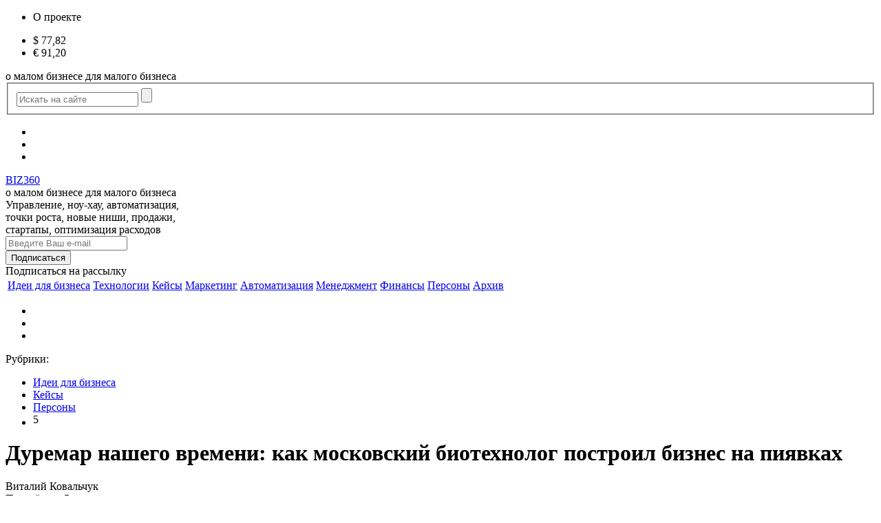

--- FILE ---
content_type: text/html; charset=UTF-8
request_url: https://biz360.ru/materials/duremar-nashego-vremeni-kak-moskovskiy-biotekhnolog-postroil-biznes-na-piyavkakh/
body_size: 23075
content:
<!DOCTYPE html>
<html xmlns="http://www.w3.org/1999/xhtml" xml:lang="ru" lang="ru">
<head>
    <meta charset="utf-8">
    <meta http-equiv="Content-Type" content="text/html; charset=UTF-8" />
<meta name="keywords" content="Дуремар нашего времени: как московский биотехнолог построил бизнес на пиявках, «Со сбытом продукции проблем нет»" />
<meta name="description" content="Дуремар нашего времени: как московский биотехнолог построил бизнес на пиявках; «Со сбытом продукции проблем нет»; Андрей Димитров во время учёбы в медицинском вузе не планировал заниматься гирудотерапией – лечением пиявками" />
<script data-skip-moving="true">(function(w, d, n) {var cl = "bx-core";var ht = d.documentElement;var htc = ht ? ht.className : undefined;if (htc === undefined || htc.indexOf(cl) !== -1){return;}var ua = n.userAgent;if (/(iPad;)|(iPhone;)/i.test(ua)){cl += " bx-ios";}else if (/Windows/i.test(ua)){cl += ' bx-win';}else if (/Macintosh/i.test(ua)){cl += " bx-mac";}else if (/Linux/i.test(ua) && !/Android/i.test(ua)){cl += " bx-linux";}else if (/Android/i.test(ua)){cl += " bx-android";}cl += (/(ipad|iphone|android|mobile|touch)/i.test(ua) ? " bx-touch" : " bx-no-touch");cl += w.devicePixelRatio && w.devicePixelRatio >= 2? " bx-retina": " bx-no-retina";if (/AppleWebKit/.test(ua)){cl += " bx-chrome";}else if (/Opera/.test(ua)){cl += " bx-opera";}else if (/Firefox/.test(ua)){cl += " bx-firefox";}ht.className = htc ? htc + " " + cl : cl;})(window, document, navigator);</script>


<link href="/bitrix/js/ui/design-tokens/dist/ui.design-tokens.min.css?173434000323463" type="text/css"  rel="stylesheet" />
<link href="/bitrix/cache/css/s1/main/page_90ac02e68b4acbfd796a2a0641322608/page_90ac02e68b4acbfd796a2a0641322608_v1.css?17455101974251" type="text/css"  rel="stylesheet" />
<link href="/bitrix/cache/css/s1/main/template_7174776c9d85c55ed6741a5d1310ce70/template_7174776c9d85c55ed6741a5d1310ce70_v1.css?1762861600186111" type="text/css"  data-template-style="true" rel="stylesheet" />
<link href="/bitrix/panel/main/popup.min.css?167757031120774" type="text/css"  data-template-style="true"  rel="stylesheet" />







<meta property="fb:app_id" content="233241630158729" />
<meta property="og:image" content="https://biz360.ru/upload/resize_cache/iblock/928/1024_537_1b0adcb640bea517807806fb31d573fa2/Duremar Basov.jpg" />
<meta property="og:image:alt" content="Дуремар нашего времени: как московский биотехнолог построил бизнес на пиявках" />
<meta property="og:title" content="Дуремар нашего времени: как московский биотехнолог построил бизнес на пиявках" />
<meta property="og:site_name" content="Дуремар нашего времени: как московский биотехнолог построил бизнес на пиявках" />
<meta property="og:type" content="article" />
<meta property="og:url" content="https://biz360.ru/materials/duremar-nashego-vremeni-kak-moskovskiy-biotekhnolog-postroil-biznes-na-piyavkakh/" />
<meta name="twitter:card" content="summary_large_image" />
<meta name="twitter:title" content="Дуремар нашего времени: как московский биотехнолог построил бизнес на пиявках" />
<meta name="twitter:description" content="«Со сбытом продукции проблем нет»" />
<meta name="twitter:image" content="https://biz360.ru/upload/resize_cache/iblock/928/1024_537_1b0adcb640bea517807806fb31d573fa2/Duremar Basov.jpg" />
<link rel="image_src" href="https://biz360.ru/upload/resize_cache/iblock/928/1024_537_1b0adcb640bea517807806fb31d573fa2/Duremar Basov.jpg"/>
<meta property="og:description" content="Дуремар нашего времени: как московский биотехнолог построил бизнес на пиявках; «Со сбытом продукции проблем нет»; Андрей Димитров во время учёбы в медицинском вузе не планировал заниматься гирудотерапией – лечением пиявками" />



    <title>Дуремар нашего времени: как московский биотехнолог построил бизнес на пиявках | Biz360.ru</title>
        <meta name="format-detection" content="telephone=no"/>
    <meta name="yandex-verification" content="9edabae6331d53c6" />
    <meta name="yandex-verification" content="9736ebd41601d6cb" />
    <meta name="pmail-verification" content="329b776dd26f781af3430cc30908c9e1">
    <meta name="viewport" content="target-densitydpi=device-dpi, width=device-width, user-scalable=yes" />
    <link type="image/png" href="/i/icon.png" rel="icon">

    <link rel="preload" href="https://fonts.googleapis.com/css?family=Open+Sans:600,800&subset=cyrillic&display=fallback&display=swap"  crossorigin="anonymous" as="font">
    <link rel="stylesheet" href="https://fonts.googleapis.com/css?family=Open+Sans:600,800&subset=cyrillic&display=fallback&display=swap">

    </head>
<body>
<div id="bScroll"></div>
<div id="wrapper" >
    <div id="header">
        <div class="fixed-wrapper">
            <div class="center-block">
                                <div class="top-row">
                    <div class="col menu-col">
                        <ul class="header-nav">
                                                            <li><span class="magicLink" data-href="/about/">О проекте</span></li>
                                                    </ul>
                    </div>
                                            <div class="col currency-col">
                            <ul class="course">
            <li>
            $            <span class="">77,82</span>
        </li>
            <li>
            &euro;            <span class="">91,20</span>
        </li>
    </ul>                        </div>
                                                                        <div class="col search-col-mainpage ajax_form_insert" data-form="search">
                            <div class="slogan slogan_mobile">
    о малом бизнесе для малого бизнеса</div>

<form action="/search/" class="search-form">
    <fieldset>
        <span class="search-opener"></span>
        <div class="holder">
         <span class="close"></span>
            <input name="q" id="qplSKIW" value="" class="input-text" placeholder="Искать на сайте" type="text" />
            <span class="submit-btn"><input type="submit" /></span>
                    </div>
    </fieldset>
</form>                        </div>
                        <div class="col inner-social-col">
                            <ul class="header-network">
                    <li><span class="magicLink" data-class="vk" data-href="https://vk.com/biz360" data-target="_blank"></span></li>
                <li><span class="magicLink" data-class="svg youtube" data-href="https://www.youtube.com/c/biz360" data-target="_blank"></span></li>
        <li><span class="magicLink" data-class="svg telegramm" data-href="https://t.me/biz360_ru" data-target="_blank"></span></li>
</ul>                        </div>
                                                                                <!--<div class="col user-col">
                            <div class="user-wrap">
                                                            </div>
                        </div>-->
                </div>
                
                <div class="center_row">
                                        <picture>
                                                            </picture>
                                    </div>

                <div class="middle-row">
                    <div class="col col_logo">
                        <a class="logo" href="/">BIZ360 <i></i></a>                    </div>
                    <div class="col slogan_desctop">
                        <div class="slogan">
                            о малом бизнесе для малого бизнеса                        </div>
                    </div>
                    <div class="col col_slogan">
                        <div class="slogan-title">
                            Управление, ноу-хау, автоматизация, <br>
точки роста, новые ниши, продажи,<br>
стартапы, оптимизация расходов <br>                        </div>
                    </div>
                    <div class="col col_form">
                        <div class="ajax_form_insert" data-form="subscribe-form-on-header">
                            

    <div id="subscribe-form-on-header" class="col">        
        <form method="POST" id="subscribeForm" class="form-small-subscribe"  target="_blank"  action="https://cp.unisender.com/ru/subscribe?hash=66my7wq3cgheezod91hyytys65w5enbyuuf44i931wo1grb7fic8y">

            
            <div class="row subcribe_block">
                <div class="col">
                    <div class="row">
                        <div class="holder">
                            <input type="text" name="email" id="EMAIL" size="20"
                                   value=""
                                   title="Введите Ваш e-mail" placeholder="Введите Ваш e-mail"/>
                        </div>
                    </div>
                    <div id="message-sft"></div>
                </div>
                <div class="col  no-margin">
                                    <input class="btn" type="submit" id="subscribeFormSubmit" value="Подписаться" name="S_SUBMIT">
                </div>
                <input name="charset" value="UTF-8" type="hidden">
                <input name="default_list_id" value="18247549" type="hidden">
                <input name="overwrite" value="2" type="hidden">
                <input name="is_v5" value="1" type="hidden">
            </div>
        </form>
    </div>


                            <div id="subscribe-button-on-header" class="col">
                                <span class="btn subscribe-btn">Подписаться <span>на рассылку</span></span>
                            </div>
                        </div>
                    </div>
                                        
<div class="nav-holder">
    <div class="nav-main-collapse collapse">
        <div class="menu-and-search">
            <nav class="mega-menu">
                <div class="table-menu hidden-xs">
                    <table>
                        <tr>
                                                            <td>
                                    <div class="wrap">
                                        <a href="/rubric/ideas/">
                                                                                        Идеи для бизнеса                                        </a>
                                    </div>
                                </td>
                                <td>
                                    <div class="wrap">
                                        <a href="/rubric/technologies/">
                                                                                        Технологии                                        </a>
                                    </div>
                                </td>
                                <td>
                                    <div class="wrap">
                                        <a href="/rubric/cases/">
                                                                                        Кейсы                                        </a>
                                    </div>
                                </td>
                                <td>
                                    <div class="wrap">
                                        <a href="/rubric/marketing/">
                                                                                        Маркетинг                                        </a>
                                    </div>
                                </td>
                                <td>
                                    <div class="wrap">
                                        <a href="/rubric/avtomatizatsiya/">
                                                                                        Автоматизация                                        </a>
                                    </div>
                                </td>
                                <td>
                                    <div class="wrap">
                                        <a href="/rubric/management/">
                                                                                        Менеджмент                                        </a>
                                    </div>
                                </td>
                                <td>
                                    <div class="wrap">
                                        <a href="/rubric/finance/">
                                                                                        Финансы                                        </a>
                                    </div>
                                </td>
                                <td>
                                    <div class="wrap">
                                        <a href="/rubric/persons/">
                                                                                        Персоны                                        </a>
                                    </div>
                                </td>
                                <td>
                                    <div class="wrap">
                                        <a href="/archive/">
                                                                                        Архив                                        </a>
                                    </div>
                                </td>
                            <td class="dropdown js-dropdown nosave" style="display:none;">
                                <div class="wrap">
                                    <span class="dropdown-toggle more-items" href="#"><span></span></span>
                                    <span class="close"></span>
                                    <ul class="dropdown-menu">
                                    </ul>
                                </div>
                            </td>
                        </tr>
                    </table>
                </div>
            </nav>
        </div>
    </div>
</div>                </div>
                
                                

                <ul class="header-network">
                    <li><span class="magicLink" data-class="vk" data-href="https://vk.com/biz360" data-target="_blank"></span></li>
                <li><span class="magicLink" data-class="svg youtube" data-href="https://www.youtube.com/c/biz360" data-target="_blank"></span></li>
        <li><span class="magicLink" data-class="svg telegramm" data-href="https://t.me/biz360_ru" data-target="_blank"></span></li>
</ul>            </div>
        </div>
    </div>

    
        <div id="main">
        <div class="center-block">
            <div class="content-wrapper">
    <div class="rrs-banner-outer mobile">
            </div>
    <div class="content page_content" itemscope itemtype="http://schema.org/BlogPosting">
        <!--noindex-->
            <span class="magicLink" data-class="print-btn" data-href="/materials/duremar-nashego-vremeni-kak-moskovskiy-biotekhnolog-postroil-biznes-na-piyavkakh/?tpl=print" data-target="_blank" data-onclick="yaCounter31782121.reachGoal('print'); return true;"></span>
        <!--/noindex-->
        



<div class="description-wrapper">
            <div class="tags-list">
            <span class="title">Рубрики:</span>
            <ul>
                                    <li>
                        <a href="/rubric/ideas/">Идеи для бизнеса</a>                    </li>
                                    <li>
                        <a href="/rubric/cases/">Кейсы</a>                    </li>
                                    <li>
                        <a href="/rubric/persons/">Персоны</a>                    </li>
                                <li class="vote_li">

                <div class="trace iblock-vote" id="vote_12455">

            <table border="0" cellspacing="0" cellpadding="0">
                <tr>


                                                        <td>
                                <div data-trace="1 5| int: 5 float:0 origin:5"
                                     id="vote_12455_0" class="star-voted"
                                     title="1"></div>
                            </td>
                                                                        <td>
                                <div data-trace="2 5| int: 5 float:0 origin:5"
                                     id="vote_12455_1" class="star-voted"
                                     title="2"></div>
                            </td>
                                                                        <td>
                                <div data-trace="3 5| int: 5 float:0 origin:5"
                                     id="vote_12455_2" class="star-voted"
                                     title="3"></div>
                            </td>
                                                                        <td>
                                <div data-trace="4 5| int: 5 float:0 origin:5"
                                     id="vote_12455_3" class="star-voted"
                                     title="4"></div>
                            </td>
                                                                            <td>
                                    <div id="vote_12455_4" class="star-voted"
                                         title="5"></div>
                                </td>
                                                                                                        <td class="vote-result">
                    <div>
                <span itemprop="aggregateRating" itemscope itemtype="http://schema.org/AggregateRating">
                    <meta itemprop="ratingValue" content="5">
                    <meta itemprop="ratingCount" content="5">
                    <meta itemprop="bestRating" content="5">
                    <meta itemprop="worstRating" content="0">
                </span>
                    </div>
                    <div id="wait_vote_12455"> 5</div>
                </td>
                    </tr>
    </table>
    </div>                    </li>
            </ul>
        </div>
                <div class="description">
            <div class="article-description">
                <h1 itemprop="headline">Дуремар нашего времени: как московский биотехнолог построил бизнес на пиявках</h1>
                <div class="article-name">
                    <div class="wrap">
                                                    <div itemprop="author" class="name">Виталий Ковальчук</div>
                                                <span class="info-panel">
                            <span class="time">
                                <span><!--noindex-->
                                    Прочтёте за 5 мин.                                <!--/noindex--></span>
                            </span>
                        </span>
                    </div>
                </div>
            </div>
        </div>
        </div>
<div data-io-article-url="https://biz360.ru/materials/duremar-nashego-vremeni-kak-moskovskiy-biotekhnolog-postroil-biznes-na-piyavkakh/" class="article-wrapper">
    <div class="article-slogan">
        <p><span itemprop="description">«Со сбытом продукции проблем нет»</span></p>
    </div>
    <ul class="like-network-list align-left">
    <span class="share_label">Поделиться:</span>
	<div class="share shareV2"></div>    
</ul>


    		            <div class="aside-list-block">
				                    <h4>IT-инструменты, которые использует Андрей Димитров</h4>
				                <ul>
										                        <li>Zoom</li>
					                        <li>Google Drive</li>
					                        <li>Telegram</li>
					                        <li>WhatsApp</li>
					                </ul>
            </div>
		                <div itemprop="articleBody">
            <p>
 <b>Андрей Димитров во время учёбы в медицинском вузе не планировал заниматься гирудотерапией – лечением пиявками. Его больше интересовала фармакология, поэтому он открыл сначала фармацевтический склад, а затем – аптеку. Когда его клиенты стали спрашивать, не планирует ли он продавать медицинских пиявок, Андрей всерьёз задумался. Сегодня он – владелец биофабрики, на которой выращивают пиявок, а оборот его пиявочного бизнеса&nbsp;–&nbsp;200 млн. рублей в год. О том, как устроен бизнес&nbsp;на этих кольчатых червях,&nbsp; предприниматель рассказал порталу Biz360.ru.</b>
</p>
<p>
</p>
<div class="rrs-dosye">
	<div class="h_3_tag" >Досье</div>
	<p>
 <b>Андрей Димитров</b>&nbsp;– 37 лет, предприниматель из Москвы, основатель группы компаний&nbsp;<b>«Ваше здоровье»</b>. Окончил Первый медицинский университет им. Сеченова по специальности «Медицинские биотехнологии». Кандидат медицинских наук, получил&nbsp;<span >д</span><span >ополнительное образование по курсу&nbsp;</span><span >«</span><span >Гирудотерапия</span><span >». Компанию «Ваше здоровье» основал, будучи студентом. Сегодня в неё входят сеть аптек, биофабрика медицинских пиявок и оптовый склад фарм-продукции.</span><br>
	</p>
</div>
 <img width="266" alt="Андрей Димитров" src="/upload/medialibrary/6af/Андрей%20Димитров%20II.jpg" height="378" title="Андрей Димитров"> <br>
<p>
</p>
<div class="h_3_tag" ><b>Как всё начиналось
 <br>
 </b></div>
<p>
	 Интерес к научной медицине и фармацевтической сфере у меня появился, когда я учился в медицинском университет на третьем курсе. Тогда возникла идея открыть оптовый фармацевтический склад, которую я и реализовал в то время. Мы поставляли медикаменты в аптеки, поэтому я получил возможность изучить нюансы аптечного бизнеса – и спустя год открыл собственную аптеку. Сегодня «Ваше здоровье» – это зонтичный бренд, который включает в себя склад, сеть аптек и биофабрику медицинских пиявок.&nbsp;
</p>
<p>
	 Я обратил внимание на пиявок, можно сказать, по запросам клиентов. Покупатели-оптовики часто спрашивали, сначала в шутку, не собираюсь ли я разводить пиявок, потому что их нередко требуют клиенты аптек. Я начал досконально изучать вопросы гирудологии и гирудотерапии, прочитал десятки книг, сотни интернет-ресурсов, посетил несколько биофабрик по производству пиявок.&nbsp;
</p>
<p>
</p>
<ul>
	<li><b><span style="color: #333333; ">Пиявки</span></b><span style="color: #333333; "> – <i>в</i></span><i><span style="color: #333333; ">ид кольчатых червей из подкласса пиявок, часто применяемый в Европе и России с медицинскими целями. Паразит, питающийся кровью человека и животных, полезные свойства которого известны людям с древнейших времён. В диком виде медицинская пиявка встречается в Европе практически повсеместно, хотя её численность во многих регионах многократно сократилась из-за промышленного вылова в прошлом, осушения болот и загрязнения воды.</span></i>&nbsp;</li>
</ul>
<p>
</p>
<p>
	 Вооружившись знаниями, приступил к эксперименту. На одной из биофабрик я купил несколько пиявок, сертифицированную кровь скота и начал выращивать червей для личного использования.
</p>
<p>
 <img width="608" alt="Leeches" src="/upload/medialibrary/6ad/Leeches%20III.jpg" height="400" title="Leeches">&nbsp;
</p>
<p>
	 Главное в выращивании кольчатых – терпение и выдержка. Я посадил десяток пиявок в трёхлитровую банку с отстоянной водой. Спустя месяц обнаружил на их брюшках желтоватые комочки, что является признаком беременности. Пиявки – гермафродиты: у них есть и мужские, и женские репродуктивные органы, поэтому каждая из пиявок выделяет семенной материал и откладывает кокон с оплодотворёнными яйцеклетками. В размножении участвуют две особи, но и «рожают» – обе. Сбой дала лишь одна пиявка из десяти. Неплохой результат!
</p>
<p>
</p>
<p>
	 Из комочков торфа я сформировал «колыбели» для коконов. Когда появились нитчатки (крохотные нитевидные червячки), смастерил для их кормления хитрую конструкцию из кишки скота, натянутой на край тазика с кровью. «Детишки» немедленно присосались к кишке, начали пить кровь и расти прямо на глазах.&nbsp;
</p>
<div class="h_3_tag" > <b>Сам себе пациент и врач
 <br>
 </b></div>
<p>
	 Через год пиявки выросли во взрослых особей, которых я рассадил по банкам и не кормил четыре месяца. Настало время исследовать их медицинские свойства.&nbsp;
</p>
<p>
	 Своим первым пациентом стал я сам: накануне сильно ушиб колено, нога опухла, врачи диагностировали загноение коленного сустава и настаивали на операции. Но я решил попробовать пиявок. Раз в день я ставил их себе на ногу, и эффект наступил незамедлительно. С каждым днём опухоль спадала, боль утихала и постепенно совсем исчезла. Спустя месяц гирудотерапии рентген показал, что нога полностью здорова. Врачи не верили своим глазам.
</p>
<p>
 <span ><img width="608" alt="Leeches" src="/upload/medialibrary/990/Leeches%20I.jpg" height="400" title="Leeches">&nbsp;</span>
</p>
<p>
 <span >После этого опыта я решил сделать своё хобби профессией и стать гирудотерапевтом, чтобы открыть собственную биофабрику и выращивать пиявок не в банке в шкафу, а сотнями тысяч в промышленных объёмах.</span><span >&nbsp;</span>
</p>
<p>
 <span >Дополнительное образование по курсу </span><span >«</span><span >Гирудотерапия</span><span >»</span><span > я получил в Международном институте сертифицированного образования и повышения квалификации. Программа </span><span >была </span><span >рассчитана на 200 часов обучения. По окончании курса </span><span >я получил</span><span > удостоверение, которое даёт право применять лечение пиявками </span><span >на</span><span > практике.</span><span >&nbsp;</span>
</p>
<h4> <b>Лирическо-литературное отступление</b>&nbsp;</h4>
<p>
 <i>Мало кому известно, что у Дуремара из </i><i>«</i><i>Приключений Буратино</i><i>»</i><i> был реальный прототип </i><i>–</i><i> французский доктор Жак Булемард</i><i>. Он был </i><i>популяризатор</i><i>ом</i><i> лечения пиявками</i><i> и жил</i><i> в Москве в конце XIX века. </i><i>Во время посещения</i><i> светских салонов он демонстрировал зрелищные шоу, ставя самому себе множество пиявок и показывая достоинства такого лечения. На его выступления приходила посмотреть вся московская элита той эпохи</i><i>.</i>
</p>
<p>
	<i>Летом худой долговязый француз собственноручно ловил пиявок на болотах, облачившись в длинный плащ от комаров. А русские дети, наблюдая за неординарным доктором, коверкали фамилию Булемарда, дразня его Дуремаром. Алексей Толстой решил воспользоваться таким колоритным образом, однако писатель изобразил Дуремара алчным шарлатаном, создав в русской литературе отрицательный стереотип о пиявках, как о чём-то неприятном и сомнительном.</i><span >&nbsp;</span>
</p>
<div class="h_3_tag" > <b>От домашнего эксперимента – к промышленному производству
 <br>
 </b></div>
<p>
	 Пиявок нельзя выращивать дома и продавать, например, на «Авито» – это незаконно. Медицинская пиявка – это лекарственное средство, а значит, нужна лицензия, регистрационное удостоверение и сертификат.&nbsp;
</p>
<p>
	 Согласно российским законам, производство лекарственных средств должно производиться только в отдельно стоящих зданиях. Поэтому при создании своей биофабрики у меня немало времени ушло на поиск подходящего помещения.&nbsp;
</p>
<p>
 <span >Я нашёл отдельное здание площадью 180 кв</span><span >адратных</span><span > м</span><span >етров</span><span > в Подмосковье, сделал там ремонт в соответствии с </span><span >требованиями к</span><span > производств</span><span >у</span><span > лекарственных средств</span><span >. Это значит, что в</span><span > помещении должна быть соответствующая температура, освещение, влажность и вентиляция</span><span >. Потребовалось </span><span >купить и установить нужные лампы, обогреватели и кондиционеры. </span>Также приобрели стеллажи и поставили фильтры на водопровод, так как пиявкам нужна чистая вода.
</p>
<p>
 <img width="608" alt="Leeches" src="/upload/medialibrary/1c6/Leeches%20IV.jpg" height="400" title="Leeches">&nbsp;
</p>
<p>
	 По большому счёту я делал то же самое, что дома, только в тысячи раз более масштабно. Купил на другой биофабрике 5 тысяч маток (большие пиявки весом 5 грамм) и по такой же схеме рассаживал их в банки чётным числом, расставляя по стеллажам. Чтобы покупать сертифицированную кровь скота для кормления, нужно было найти подходящую скотобойню и заключить с ней контракт.&nbsp;
</p>
<p>
	 К тому времени у нас родилось более ста тысяч мальков, поэтому следующей задачей стал поиск квалифицированных сотрудников. Персонал я успешно нашёл, разместив объявления на сайтах по поиску работы. <span >Главным требованием было наличие опыта в выращивании и продаже медицинских пиявок. Сейчас в компании работает 18 сотрудников.</span><span >&nbsp;</span>
</p>
<p>
 <span >В общей сложности на аренду помещения, ремонт, покупку и установку </span><span >оборудования</span><span >, закупку маток пиявок и крови для их кормления </span><span >потребовалось</span><span > около 1,5 млн</span><span >.</span><span > рублей</span><span >. Э</span><span >то были мои личные средства. </span>
</p>
<p>
 <img width="608" alt="Leeches" src="/upload/medialibrary/98b/Leeches%20VII.jpg" height="400" title="Leeches"><br>
</p>
<p>
	 Медицинские пиявки делятся на три категории по весу: от 0,3 до 0,6 граммов – пиявки косметические, до 2 граммов – пиявки стандартные и от 2 до 3 граммов – большие пиявки. Задачей нашей фабрики было вырастить все три вида.&nbsp;
</p>
<p>
	 Косметическая пиявка растёт 8-9 месяцев, стандартная – от года до полутора, а большая – 2 года. Спустя два года мы отправили все три вида наших пиявок на испытания, чтобы специалисты оценили их качество.&nbsp;
</p>
<p>
	 На этом этапе нам выдали регистрационное удостоверение, после чего мы отвезли всю партию на сертификацию и наконец получили долгожданный документ, позволяющий нам продавать наших ненаглядных пиявочек. Это было в 2011 году, но я всё помню так, словно это произошло лишь вчера.&nbsp;
</p>
<div class="h_3_tag" > <b>Тонкости пиявочного бизнеса
 <br>
 </b></div>
<p>
	 Когда пиявки были готовы к продаже, мы сделали 
	<!--noindex--><a href="https://гирудо.рф/" rel="nofollow" target="_blank"><span style="color: #0000ff;">сайт</span></a><!--/noindex--> и оплатили рекламу в интернете. После этого покупатели пошли к нам сами. И так продолжается до сих пор.
</p>
<p>
 <span >Медицинские пиявки востребованы в государственных больницах, коммерческих медицинских центрах, аптеках и косметических салонах. Эти четыре категории клиентов закупают пиявок примерно в равном объёме.</span><span >&nbsp;</span>
</p>
<p>
	 В салонах красоты косметологи ставят клиентам <b>маленьких косметических пиявок</b>, которые освежают лицо, убирают отёки, рассасывают мешки под глазами.&nbsp;
</p>
<p>
 <img width="608" alt="Leeches" src="/upload/medialibrary/0bb/Leeches%20VI.jpg" height="400" title="Leeches"><br>
</p>
<p>
 <b>Стандартных пиявок</b>, которые выпивают за один раз 10-15 граммов крови, используют для лечения разных болезней: гипертонии, стенокардии, инфаркта, тромбоза вен, варикозной болезни, болезней печени, остеохондроза, геморроя. Также пиявки всё шире применяются в гинекологии.&nbsp;
</p>
<p>
 <b>Большая пиявка</b>
	высасывает до 30 граммов крови и обычно ставится крупным людям с лишним весом. Её цель – такая же, как и у пиявки средних размеров – лечение болезней.&nbsp;
</p>
<p>
	 Важный нюанс – о многоразовом использовании пиявок не может быть и речи. Пиявка – это как одноразовая иголка, после использования её нужно утилизировать. Для утилизации медицинских средств необходимо заключить договор со специальной компанией.&nbsp;
</p>
<div class="h_3_tag" > <b>Экономика проекта
 <br>
 </b></div>
<p>
	 Когда я открывал биофабрику в 2011 году, цена пиявки средних размеров составляла 45 рублей за штуку. Сегодня стоимость одной особи достигает 200 рублей. Со сбытом продукции проблем нет. В России считанные единицы биофабрик по производству пиявок, поэтому больницы, клиники и салоны красоты находят нас сами. Мы заключаем с ними долгосрочные договоры о сотрудничестве.&nbsp;
</p>
<p>
	 Мы реализуем около миллиона пиявок ежегодно. <span >Таким образом доход нашей компании достигает 200 млн</span><span >.</span><span > рублей в год или 17 млн</span><span >.</span><span > рублей в месяц. Чистая прибыль обычно составляет 50% от этой суммы.</span>&nbsp;
</p>
<p>
	 После начала событий в Украине наши продажи выросли. Импортное медицинское оборудование стало дефицитным и сильно подорожало, поэтому медики начали чаще обращаться к нашему продукту.
</p>
<p>
 <img width="380" alt="Андрей Димитров" src="/upload/medialibrary/2a3/Андрей%20Димитров%20I.jpg" height="270" title="Андрей Димитров"><br>
</p>
<p>
 <i style="color: #333333;"><i><i><i><i><i><i><i><i><i><i><i><i><i>Чтобы не пропустить интересную для&nbsp;вас статью о малом бизнесе, подпишитесь на наш&nbsp;</i><a href="https://tgclick.com/biz360_ru" target="_blank"><i><span style="color: #0000ff;">Telegram-канал</span></i></a><i>,&nbsp;<a target="_blank" href="https://vk.com/biz360"><span style="color: #0000ff;">страницу в&nbsp;</span></a></i></i></i></i></i></i><i><a target="_blank" href="https://vk.com/biz360"><span style="color: #0000ff;">«ВКонтакте»</span></a></i>&nbsp;<i>и&nbsp;</i><a href="https://zen.yandex.ru/profile/editor/id/5d148122658c3b00b81a0cfe" target="_blank"><i><span style="color: #0000ff;">канал на&nbsp;«Яндекс.Дзен»</span></i></a><i>.<br>
 </i></i></i></i></i></i></i></i></i><a href="https://plus.google.com/u/0/101928321441073395549/posts" rel="author" style="display: none;">biz360</a><a href="https://plus.google.com/u/0/101928321441073395549/posts" rel="author" style="display: none;">biz360</a><br>
</p>        </div>
        <div class="date-wrap">
            <span class="date">
                <span class="date">
                    <meta itemprop="datePublished" content="2022-08-18">
                    18 августа 2022                </span>
                                            </span>
        </div>
        <div style="clear: both"></div><br/>
        
            <div class="tags">
            </div>
    
        <div class="read-add-wrap">
            <hr>
            <div class="h_3_tag">Читайте также</div>
            <div class="read-add">
                                                    <div class="read-item">
                        <a href="/materials/medlenno-no-verno-kak-zarabotat-na-muravyakh/">
                                                        <img src="/upload/iblock/ca4/ca4df07fbab3de318cb4c23dbd30b07b.jpg" border="0" alt="" width="380" height="270" />                            <span>Медленно, но верно: как заработать на муравьях</span>
                        </a>
                    </div>
                                    <div class="read-item">
                        <a href="/materials/afrikanskiy-som-iz-podmoskovya-kak-zarabotat-na-vyrashchivanii-neobychnoy-ryby/">
                                                        <img src="/upload/iblock/9c9/9c9797fd70c3a7ce8c43125f6ad4581b.jpg" border="0" alt="" width="380" height="270" />                            <span>Африканский сом из Подмосковья: как заработать на выращивании необычной рыбы</span>
                        </a>
                    </div>
                                    <div class="read-item">
                        <a href="/materials/intellektualnoe-agro-kak-postroit-biznes-na-khishchnykh-nasekomykh/">
                                                        <img src="/upload/iblock/27a/%D0%AD%D0%9A%D0%9E%20%D0%BA%D1%83%D0%BB%D1%8C%D1%82%D1%83%D1%80%D0%B0.jpg" border="0" alt="" width="380" height="270" />                            <span>Интеллектуальное агро: как построить бизнес на хищных насекомых</span>
                        </a>
                    </div>
                            </div>
        </div>
    </div>


<div class="rrs-horizont forShare">
    <div class="social-likes social-likes_vertical horizontal">
        <div class="share shareV2"></div>            </div>
</div>

                <a name="comments"></a>
        <div id="comments-wrapper">
            <div class="network-comment">
    <div class="comment-form">
        <fieldset>
            <div class="comment-top-panel">
                <h2>Комментарии</h2>
                <span class="comm"><span>5</span></span>
                            </div>
            <ul class="comment-list">
                                        <li class="comment_item comment_item_14511" data-class="comment_item comment_item_14511" data-id="14511">
                            <a name="comment14511"></a>
                            <div class="ico">
                                <img src="/i/bg-user.jpg" alt="" />
                            </div>
                            <div class="holder">
                                <div class="row">
                                    <span class="name">Александр</span>
                                    <span class="date">13.10.2024 08:49</span>
                                </div>
                                <p class="comment_text">Если пиявка лекарственное средство, то покажите хоть один обязательный сертификат на неё.</p>
                                <div class="comment_action"></div>
                            </div>
                        </li>
                                            <li class="comment_item comment_item_14512" data-class="comment_item comment_item_14512" data-id="14512">
                            <a name="comment14512"></a>
                            <div class="ico">
                                <img src="/upload/main/be6/be6ee99ce3d3a7609821b7c440fb128d.jpg" alt="" />
                            </div>
                            <div class="holder">
                                <div class="row">
                                    <span class="name">Редакция</span>
                                    <span class="date">13.10.2024 08:50</span>
                                </div>
                                <p class="comment_text">Александр, если вам действительно это важно и нужно - обратитесь к герою статьи через его сайт или соцсети, уверены, он предоставит вам всю необходимую информацию</p>
                                <div class="comment_action"></div>
                            </div>
                        </li>
                                            <li class="comment_item comment_item_15159" data-class="comment_item comment_item_15159" data-id="15159">
                            <a name="comment15159"></a>
                            <div class="ico">
                                <img src="/i/bg-user.jpg" alt="" />
                            </div>
                            <div class="holder">
                                <div class="row">
                                    <span class="name">Гость</span>
                                    <span class="date">01.03.2025 08:39</span>
                                </div>
                                <p class="comment_text">Если дикую медицинскую пиявку выдержать голодной полгода она стерилизуется и её можно ставить,проверено</p>
                                <div class="comment_action"></div>
                            </div>
                        </li>
                                            <li class="comment_item comment_item_15438" data-class="comment_item comment_item_15438" data-id="15438">
                            <a name="comment15438"></a>
                            <div class="ico">
                                <img src="/i/bg-user.jpg" alt="" />
                            </div>
                            <div class="holder">
                                <div class="row">
                                    <span class="name">Татиана</span>
                                    <span class="date">19.01.2026 10:01</span>
                                </div>
                                <p class="comment_text">Она наш лекарь в огромном смысле и физически и эмоционально и морально…. А вы ее использовали именно то что она выработала уникально накопила и отдала и …. Цинично убили! Все двуличие и лицемерие таких производителей&#41;. А такое у них условие, что покупали все время новых &#41; у меня родственники все поколения лечились и ухаживали за ними взаимно. Просто у каждого свои пиявки и они кстати в зависимости о состава того, что из человека берут через 6 мес уже выдают ему новую порцию с учетом анализа того, что у него получили и это более эффективно&#41; но кто будет возиться и ухаживать ? Проще же просто утилизировать , а если правду сказать - убить! Того кто тебя спасает.</p>
                                <div class="comment_action"></div>
                            </div>
                        </li>
                                            <li class="comment_item comment_item_16042" data-class="comment_item comment_item_16042" data-id="16042">
                            <a name="comment16042"></a>
                            <div class="ico">
                                <img src="/i/bg-user.jpg" alt="" />
                            </div>
                            <div class="holder">
                                <div class="row">
                                    <span class="name">Гость</span>
                                    <span class="date">19.01.2026 10:01</span>
                                </div>
                                <p class="comment_text">А если только я буду пользоваться своими пиявками - зачем их утилизировать?</p>
                                <div class="comment_action"></div>
                            </div>
                        </li>
                                </ul>
            <div id="comments_getForm_container" class="ajax_load" data-ajax="comments/getForm" data-get="id=duremar-nashego-vremeni-kak-moskovskiy-biotekhnolog-postroil-biznes-na-piyavkakh"></div>
        </fieldset>
    </div>
</div>        </div>
    </div>
    <div class="aside">
        <ul id="left_banner_block_detail" class="item-list grid-item">
            <li>
                <div class="material_right">
    
    
    </div>            </li>
            <li class="rrs-banner-outer table">
                            </li>
                <li>
        <div class="soc-widgets">
            <div id="fb-root"></div>
                        <!-- VK Widget -->
            <div id="vk_groups" style="border: 1px solid #f4f4f4; border-radius: 0 0 7px 7px; margin-top: 20px;"></div>
                    </div>
    </li>
            <li class="rrs-banner-outer">
                            </li>
                        <li>
                            </li>
        </ul>
    </div>
</div>

<div class="count_materials_main_pages" style="display: none">254</div>
<div id="bottom_panel" class="total-item-wrap">
    <div class="other_list_title">Возможно, вас заинтересуют другие наши материалы</div>
    <ul class="item-list isotope">
                        <li>
                    <a class="holder" href="/materials/instrumenty-rosta-kak-razvivat-biznes-v-usloviyakh-ekonomicheskoy-neopredelyennosti/">
                                                    <span class="cat">
                                <span class="name-cat">Кейсы</span>
                                                                    <span class="ico-bg">
                                        <span class="icon">
                                            <img alt="" src="/upload/iblock/4f7/4f78723ee3d73e526a312f3e81839862.png">
                                        </span>
                                    </span>
                                                            </span>
                                                <span class="min-img resize-bg late_load l16047" data-preview="/upload/iblock/06e/vt1hkpr4ozj3b56qn2ckub4ui3qm9c95/Up.jpg">
                            <span class="late_img" ></span>
                        </span>
                        <span class="date">
                            20                            января                        </span>
                                                <div class="other_title">Инструменты роста: как развивать бизнес в условиях экономической неопределённости</div>
                        <span class="info-panel">
                            <span class="time">
                                <span><!--noindex-->
                                    Прочтёте за 3 мин.                                <!--/noindex--></span>
                            </span>
                                                                                </span>
                    </a>
                </li>
                <li>
                    <a class="holder" href="/materials/zony-bezotvetstvennosti-pochemu-komanda-rabotaet-khorosho-a-biznes-buksuet/">
                                                    <span class="cat">
                                <span class="name-cat">Менеджмент</span>
                                                                    <span class="ico-bg">
                                        <span class="icon">
                                            <img alt="" src="/upload/iblock/e62/e6217cba3e6fa648ed270f388decedfc.png">
                                        </span>
                                    </span>
                                                            </span>
                                                <span class="min-img resize-bg late_load l16046" data-preview="/upload/iblock/6e0/bnu8f64aj9ib0t3k8d980bz0lrgapqmh/Black%20Hole.jpg">
                            <span class="late_img" ></span>
                        </span>
                        <span class="date">
                            20                            января                        </span>
                                                <div class="other_title">Зоны безответственности: почему команда работает хорошо, а бизнес буксует</div>
                        <span class="info-panel">
                            <span class="time">
                                <span><!--noindex-->
                                    Прочтёте за 5 мин.                                <!--/noindex--></span>
                            </span>
                                                                                </span>
                    </a>
                </li>
                <li>
                    <a class="holder" href="/materials/granitsy-dozvolennogo-kak-ne-poteryat-dengi-i-tovary-pri-rabote-s-importom/">
                                                    <span class="cat">
                                <span class="name-cat">Идеи для бизнеса</span>
                                                                    <span class="ico-bg">
                                        <span class="icon">
                                            <img alt="" src="/upload/iblock/eca/eca0f05d017080d303540e6f2c1fc980.png">
                                        </span>
                                    </span>
                                                            </span>
                                                <span class="min-img resize-bg late_load l16045" data-preview="/upload/iblock/7a5/5o5egto4maeg2pxejt494y0zoxvfi6o7/Money.jpg">
                            <span class="late_img" ></span>
                        </span>
                        <span class="date">
                            19                            января                        </span>
                                                <div class="other_title">Границы дозволенного: как не потерять деньги и товары при работе с импортом</div>
                        <span class="info-panel">
                            <span class="time">
                                <span><!--noindex-->
                                    Прочтёте за 4 мин.                                <!--/noindex--></span>
                            </span>
                                                                                </span>
                    </a>
                </li>
                <li>
                    <a class="holder" href="/materials/igra-po-krupnomu-kak-malomu-biznesu-stat-postavshchikom-federalnoy-seti/">
                                                    <span class="cat">
                                <span class="name-cat">Маркетинг</span>
                                                                    <span class="ico-bg">
                                        <span class="icon">
                                            <img alt="" src="/upload/iblock/f4e/f4edfee332952d527d559c5178666485.png">
                                        </span>
                                    </span>
                                                            </span>
                                                <span class="min-img resize-bg late_load l16044" data-preview="/upload/iblock/736/ljm9zn6qty3ggd5hql71avdxc392apuq/Up.jpg">
                            <span class="late_img" ></span>
                        </span>
                        <span class="date">
                            19                            января                        </span>
                                                <div class="other_title">Игра по-крупному: как малому бизнесу стать поставщиком федеральной сети</div>
                        <span class="info-panel">
                            <span class="time">
                                <span><!--noindex-->
                                    Прочтёте за 4 мин.                                <!--/noindex--></span>
                            </span>
                                                                                </span>
                    </a>
                </li>
                <li>
                    <a class="holder" href="/materials/yuridicheskiy-autsorsing-kak-biznesu-vybrat-effektivnogo-podryadchika-po-pravovym-zadacham/">
                                                    <span class="cat">
                                <span class="name-cat">Менеджмент</span>
                                                                    <span class="ico-bg">
                                        <span class="icon">
                                            <img alt="" src="/upload/iblock/e62/e6217cba3e6fa648ed270f388decedfc.png">
                                        </span>
                                    </span>
                                                            </span>
                                                <span class="min-img resize-bg late_load l16041" data-preview="/upload/iblock/98e/gp54h1oobgmr7lbsgnd9db9ptskb4c3v/Law.jpg">
                            <span class="late_img" ></span>
                        </span>
                        <span class="date">
                            18                            января                        </span>
                                                <div class="other_title">Юридический аутсорсинг: как бизнесу выбрать подрядчика по правовым задачам</div>
                        <span class="info-panel">
                            <span class="time">
                                <span><!--noindex-->
                                    Прочтёте за 3 мин.                                <!--/noindex--></span>
                            </span>
                                                                                </span>
                    </a>
                </li>
                <li>
                    <a class="holder resize-bg late_load l16039" href="/materials/biznes-na-marketpleysakh-sem-poleznykh-statey-dlya-tekh-kto-prodayet-na-onlayn-ploshchadkakh/" data-preview="/upload/iblock/f1f/dz3f15ebzasv1qxm5gxgzit0de6f8oz8/Marketplace%20I.jpg">
                                                    <span class="cat">
                                <span class="name-cat">Идеи для бизнеса</span>
                                                                    <span class="ico-bg">
                                        <span class="icon">
                                            <img alt="" src="/upload/iblock/eca/eca0f05d017080d303540e6f2c1fc980.png">
                                        </span>
                                    </span>
                                                            </span>
                                                <span class="date">
                            17                            января                        </span>
                                                <div class="other_title">Бизнес на маркетплейсах: семь полезных статей для тех, кто продаёт на онлайн-площадках</div>
                        <span class="info-panel">
                            <span class="time">
                                <span><!--noindex-->
                                    Прочтёте за 3 мин.                                <!--/noindex--></span>
                            </span>
                                                                                </span>
                        <span class="img">
                            <span class="late_img" ></span>
                        </span>
                    </a>
                </li>
                <li>
                    <a class="holder" href="/materials/marketpleysy-zakruchivayut-gayki-kak-selleru-vydelyatsya-na-torgovykh-ploshchadkakh-sredi-drugikh-predlozheniy/">
                                                    <span class="cat">
                                <span class="name-cat">Маркетинг</span>
                                                                    <span class="ico-bg">
                                        <span class="icon">
                                            <img alt="" src="/upload/iblock/f4e/f4edfee332952d527d559c5178666485.png">
                                        </span>
                                    </span>
                                                            </span>
                                                <span class="min-img resize-bg late_load l16038" data-preview="/upload/iblock/63d/g264vcnl3hznosn1m9l1ww46ru16o9gv/Marketplaces.jpg">
                            <span class="late_img" ></span>
                        </span>
                        <span class="date">
                            16                            января                        </span>
                                                <div class="other_title">Маркетплейсы закручивают гайки: как селлеру выделяться на торговых площадках</div>
                        <span class="info-panel">
                            <span class="time">
                                <span><!--noindex-->
                                    Прочтёте за 4 мин.                                <!--/noindex--></span>
                            </span>
                                                                                </span>
                    </a>
                </li>
                <li>
                    <a class="holder" href="/materials/kak-menyaetsya-otnoshenie-rabotodateley-k-sotrudnikam-neskolko-znakovykh-hr-trendov/">
                                                    <span class="cat">
                                <span class="name-cat">Менеджмент</span>
                                                                    <span class="ico-bg">
                                        <span class="icon">
                                            <img alt="" src="/upload/iblock/e62/e6217cba3e6fa648ed270f388decedfc.png">
                                        </span>
                                    </span>
                                                            </span>
                                                <span class="min-img resize-bg late_load l16037" data-preview="/upload/iblock/944/g4wyzxl2r4g0esmfdb7po3x1wz03cqoh/HR.jpg">
                            <span class="late_img" ></span>
                        </span>
                        <span class="date">
                            16                            января                        </span>
                                                <div class="other_title">Как меняется отношение работодателей к сотрудникам: несколько знаковых HR-трендов</div>
                        <span class="info-panel">
                            <span class="time">
                                <span><!--noindex-->
                                    Прочтёте за 3 мин.                                <!--/noindex--></span>
                            </span>
                                                                                </span>
                    </a>
                </li>
                <li>
                    <a class="holder" href="/materials/videt-i-ponimat-tsel-s-chego-nachat-avtomatizatsiyu-biznes-protsessov-v-kompanii/">
                                                    <span class="cat">
                                <span class="name-cat">Автоматизация</span>
                                                                    <span class="ico-bg">
                                        <span class="icon">
                                            <img alt="" src="/upload/iblock/dad/bwh5wzpiywr9a7e4w3jxbdlz8dz8fxxo/white_auto.png">
                                        </span>
                                    </span>
                                                            </span>
                                                <span class="min-img resize-bg late_load l16036" data-preview="/upload/iblock/4d8/ohzytpq36tknhfs01pk5xzvys0dqlv72/Automation.jpg">
                            <span class="late_img" ></span>
                        </span>
                        <span class="date">
                            15                            января                        </span>
                                                <div class="other_title">Видеть и понимать цель: с чего начать автоматизацию бизнес-процессов в компании</div>
                        <span class="info-panel">
                            <span class="time">
                                <span><!--noindex-->
                                    Прочтёте за 3 мин.                                <!--/noindex--></span>
                            </span>
                                                                                </span>
                    </a>
                </li>
                <li>
                    <a class="holder" href="/materials/za-sebya-i-za-togo-parnya-otvechayut-li-rodstvenniki-za-dolgi-predprinimatelya-i-ego-biznesa/">
                                                    <span class="cat">
                                <span class="name-cat">Менеджмент</span>
                                                                    <span class="ico-bg">
                                        <span class="icon">
                                            <img alt="" src="/upload/iblock/e62/e6217cba3e6fa648ed270f388decedfc.png">
                                        </span>
                                    </span>
                                                            </span>
                                                <span class="min-img resize-bg late_load l16035" data-preview="/upload/iblock/9ca/xc0icqvsjbnxe2w8iys2pmqpobc84zra/Rubles%20I.jpg">
                            <span class="late_img" ></span>
                        </span>
                        <span class="date">
                            15                            января                        </span>
                                                <div class="other_title">За себя и за «того парня»: отвечают ли родственники за долги предпринимателя</div>
                        <span class="info-panel">
                            <span class="time">
                                <span><!--noindex-->
                                    Прочтёте за 3 мин.                                <!--/noindex--></span>
                            </span>
                                                                                </span>
                    </a>
                </li>
                <li>
                    <a class="holder" href="/materials/idei-dlya-uspeshnogo-biznesa-rekomendatsii-osnovatelya-amocrm-mikhaila-tokovinina/">
                                                    <span class="cat">
                                <span class="name-cat">Идеи для бизнеса</span>
                                                                    <span class="ico-bg">
                                        <span class="icon">
                                            <img alt="" src="/upload/iblock/eca/eca0f05d017080d303540e6f2c1fc980.png">
                                        </span>
                                    </span>
                                                            </span>
                                                <span class="min-img resize-bg late_load l16031" data-preview="/upload/iblock/3eb/w7v4ykm30tde83xw71r09jtturdhxn63/Idea.jpg">
                            <span class="late_img" ></span>
                        </span>
                        <span class="date">
                            14                            января                        </span>
                                                <div class="other_title">Идеи для успешного бизнеса: рекомендации основателя amoCRM Михаила Токовинина</div>
                        <span class="info-panel">
                            <span class="time">
                                <span><!--noindex-->
                                    Прочтёте за 5 мин.                                <!--/noindex--></span>
                            </span>
                                                                                </span>
                    </a>
                </li>
                <li>
                    <a class="holder" href="/materials/otremontirovali-boloto-kak-v-voronezhskoy-oblasti-na-meste-byvshego-karera-vozniklo-mesto-sily/">
                                                    <span class="cat">
                                <span class="name-cat">Кейсы</span>
                                                                    <span class="ico-bg">
                                        <span class="icon">
                                            <img alt="" src="/upload/iblock/4f7/4f78723ee3d73e526a312f3e81839862.png">
                                        </span>
                                    </span>
                                                            </span>
                                                <span class="min-img resize-bg late_load l16030" data-preview="/upload/iblock/563/okrtahbpa4q9jst3ie9gwbqg3k4b0rne/%D0%A1%D0%B5%D1%80%D0%B3%D0%B5%D0%B9%20%D0%A1%D0%BB%D0%B0%D0%B1%D1%83%D0%BD%D0%BE%D0%B2.JPG">
                            <span class="late_img" ></span>
                        </span>
                        <span class="date">
                            14                            января                        </span>
                                                <div class="other_title">Отремонтировали болото: как на месте бывшего глиняного карьера возникло место силы</div>
                        <span class="info-panel">
                            <span class="time">
                                <span><!--noindex-->
                                    Прочтёте за 6 мин.                                <!--/noindex--></span>
                            </span>
                                                                                </span>
                    </a>
                </li>
                <li>
                    <a class="holder" href="/materials/poyti-v-rost-chto-neobkhodimo-uchityvat-pri-masshtabirovanii-biznesa/">
                                                    <span class="cat">
                                <span class="name-cat">Кейсы</span>
                                                                    <span class="ico-bg">
                                        <span class="icon">
                                            <img alt="" src="/upload/iblock/4f7/4f78723ee3d73e526a312f3e81839862.png">
                                        </span>
                                    </span>
                                                            </span>
                                                <span class="min-img resize-bg late_load l16028" data-preview="/upload/iblock/a64/z7xaq78ehaw7fu13lmgivsfys5evuneu/UP.jpg">
                            <span class="late_img" ></span>
                        </span>
                        <span class="date">
                            13                            января                        </span>
                                                <div class="other_title">Пойти в рост: что необходимо учитывать при масштабировании бизнеса</div>
                        <span class="info-panel">
                            <span class="time">
                                <span><!--noindex-->
                                    Прочтёте за 4 мин.                                <!--/noindex--></span>
                            </span>
                                                                                </span>
                    </a>
                </li>
                <li>
                    <a class="holder" href="/materials/ni-slova-na-veter-kak-sdelat-soveshchaniya-poleznym-instrumentom-dlya-biznesa/">
                                                    <span class="cat">
                                <span class="name-cat">Менеджмент</span>
                                                                    <span class="ico-bg">
                                        <span class="icon">
                                            <img alt="" src="/upload/iblock/e62/e6217cba3e6fa648ed270f388decedfc.png">
                                        </span>
                                    </span>
                                                            </span>
                                                <span class="min-img resize-bg late_load l16027" data-preview="/upload/iblock/bd3/7zdqj540jbsrf6gg4n0jb2m74rrclffo/Meeting.jpg">
                            <span class="late_img" ></span>
                        </span>
                        <span class="date">
                            13                            января                        </span>
                                                <div class="other_title">Ни слова на ветер: как сделать совещания полезным инструментом для бизнеса</div>
                        <span class="info-panel">
                            <span class="time">
                                <span><!--noindex-->
                                    Прочтёте за 6 мин.                                <!--/noindex--></span>
                            </span>
                                                                                </span>
                    </a>
                </li>
                <li>
                    <a class="holder" href="/materials/kogda-avtomatizatsiya-delaet-tolko-khuzhe-pyat-oshibok-iz-za-kotorykh-tekhnologii-mogut-pomeshat-prodazham/">
                                                    <span class="cat">
                                <span class="name-cat">Автоматизация</span>
                                                                    <span class="ico-bg">
                                        <span class="icon">
                                            <img alt="" src="/upload/iblock/dad/bwh5wzpiywr9a7e4w3jxbdlz8dz8fxxo/white_auto.png">
                                        </span>
                                    </span>
                                                            </span>
                                                <span class="min-img resize-bg late_load l16025" data-preview="/upload/iblock/733/mwmnkbz496294sl98g3uwfhp2xd1jj48/Automation.jpg">
                            <span class="late_img" ></span>
                        </span>
                        <span class="date">
                            12                            января                        </span>
                                                <div class="other_title">Когда автоматизация делает хуже: ошибки, из-за которых технологии мешают продажам</div>
                        <span class="info-panel">
                            <span class="time">
                                <span><!--noindex-->
                                    Прочтёте за 5 мин.                                <!--/noindex--></span>
                            </span>
                                                                                </span>
                    </a>
                </li>
                <li>
                    <a class="holder" href="/materials/markirovka-internet-reklamy-kak-biznesu-izbezhat-shtrafov/">
                                                    <span class="cat">
                                <span class="name-cat">Маркетинг</span>
                                                                    <span class="ico-bg">
                                        <span class="icon">
                                            <img alt="" src="/upload/iblock/f4e/f4edfee332952d527d559c5178666485.png">
                                        </span>
                                    </span>
                                                            </span>
                                                <span class="min-img resize-bg late_load l16024" data-preview="/upload/iblock/907/k33i7bw91tv8efm90sdl85kp85kferas/Advertising.jpg">
                            <span class="late_img" ></span>
                        </span>
                        <span class="date">
                            12                            января                        </span>
                                                <div class="other_title">Маркировка интернет-рекламы: как бизнесу избежать штрафов</div>
                        <span class="info-panel">
                            <span class="time">
                                <span><!--noindex-->
                                    Прочтёте за 5 мин.                                <!--/noindex--></span>
                            </span>
                                                                                </span>
                    </a>
                </li>
                <li>
                    <a class="holder" href="/materials/budem-na-svyazi-kak-biznesu-ne-teryat-klientov-iz-za-blokirovok-i-ogranicheniy/">
                                                    <span class="cat">
                                <span class="name-cat">Маркетинг</span>
                                                                    <span class="ico-bg">
                                        <span class="icon">
                                            <img alt="" src="/upload/iblock/f4e/f4edfee332952d527d559c5178666485.png">
                                        </span>
                                    </span>
                                                            </span>
                                                <span class="min-img resize-bg late_load l16022" data-preview="/upload/iblock/1be/mb3e5ojazhuxsw7ylm5suocdlueet3c5/Communication.jpg">
                            <span class="late_img" ></span>
                        </span>
                        <span class="date">
                            11                            января                        </span>
                                                <div class="other_title">Будем на связи: как бизнесу не терять клиентов из-за блокировок</div>
                        <span class="info-panel">
                            <span class="time">
                                <span><!--noindex-->
                                    Прочтёте за 3 мин.                                <!--/noindex--></span>
                            </span>
                                                                                </span>
                    </a>
                </li>
                <li>
                    <a class="holder" href="/materials/pravit-bal-kak-ustroena-i-na-chyem-zarabatyvaet-studiya-svetskogo-tantsa-iz-sibiri/">
                                                    <span class="cat">
                                <span class="name-cat">Кейсы</span>
                                                                    <span class="ico-bg">
                                        <span class="icon">
                                            <img alt="" src="/upload/iblock/4f7/4f78723ee3d73e526a312f3e81839862.png">
                                        </span>
                                    </span>
                                                            </span>
                                                <span class="min-img resize-bg late_load l16020" data-preview="/upload/iblock/9ed/ouhsvx111xbpredj6f5tw18ax6xl2ybh/%D0%9E%D1%82%D1%80%D0%B0%D0%B6%D0%B5%D0%BD%D0%B8%D0%B5.jpg">
                            <span class="late_img" ></span>
                        </span>
                        <span class="date">
                            10                            января                        </span>
                                                <div class="other_title">Править бал: как устроена и на чём зарабатывает студия светского танца из Сибири</div>
                        <span class="info-panel">
                            <span class="time">
                                <span><!--noindex-->
                                    Прочтёте за 5 мин.                                <!--/noindex--></span>
                            </span>
                                                                                </span>
                    </a>
                </li>
                <li>
                    <a class="holder" href="/materials/malyy-biznes-lyegkaya-tsel-pochemu-atakuyut-nebolshie-kompanii-i-s-chego-nachinat-zashchitu/">
                                                    <span class="cat">
                                <span class="name-cat">Автоматизация</span>
                                                                    <span class="ico-bg">
                                        <span class="icon">
                                            <img alt="" src="/upload/iblock/dad/bwh5wzpiywr9a7e4w3jxbdlz8dz8fxxo/white_auto.png">
                                        </span>
                                    </span>
                                                            </span>
                                                <span class="min-img resize-bg late_load l16019" data-preview="/upload/iblock/191/tsxkgo2djhlt7uvz209ipplimzq5w99x/Cyber%20Attack.jpg">
                            <span class="late_img" ></span>
                        </span>
                        <span class="date">
                            09                            января                        </span>
                                                <div class="other_title">Малый бизнес – лёгкая цель: почему атакуют небольшие компании и с чего начинать защиту</div>
                        <span class="info-panel">
                            <span class="time">
                                <span><!--noindex-->
                                    Прочтёте за 6 мин.                                <!--/noindex--></span>
                            </span>
                                                                                </span>
                    </a>
                </li>
                <li>
                    <a class="holder" href="/materials/chto-izmenitsya-v-2026-godu-dlya-vladeltsev-tovarnykh-znakov-i-prodavtsov-chuzhikh-brendov/">
                                                    <span class="cat">
                                <span class="name-cat">Менеджмент</span>
                                                                    <span class="ico-bg">
                                        <span class="icon">
                                            <img alt="" src="/upload/iblock/e62/e6217cba3e6fa648ed270f388decedfc.png">
                                        </span>
                                    </span>
                                                            </span>
                                                <span class="min-img resize-bg late_load l16018" data-preview="/upload/iblock/e3b/jvm4dhweruy2rwajh6nocztuuhyi270t/Copyright.jpg">
                            <span class="late_img" ></span>
                        </span>
                        <span class="date">
                            08                            января                        </span>
                                                <div class="other_title">Что изменится в 2026 году для владельцев товарных знаков и продавцов брендов</div>
                        <span class="info-panel">
                            <span class="time">
                                <span><!--noindex-->
                                    Прочтёте за 3 мин.                                <!--/noindex--></span>
                            </span>
                                                                                </span>
                    </a>
                </li>
    </ul>
    <div class="more-item-wrap">
                    <span class="more more_span" data-href="/materials_page/page2/"><span>Загрузить ещё</span></span>
            </div>
</div>
<div class="upload_more_anchor_line"></div>
<div class="upload_more_wait_line">
    <div class="round_elem"></div>
    <span>Идёт загрузка материалов</span>
</div>                </div>
            </div>

            <div style="display:none">
                <a href="https://codeclou.github.io/bilderrahmen/demo/demo-gallery-02/images/DSC05104.JPG" target="_blank"><img
                        src="https://codeclou.github.io/bilderrahmen/demo/demo-gallery-02/thumbs/DSC05104.JPG"
                        data-bilderrahmen="gallery-02"
                        data-bilderrahmen-title="Image Four"
                /></a>
            </div>

            <div id="footer">
                <div class="center-block">
                    <div class="top-row">
                        <div class="col">
                            <ul class="footer-nav">
                                <li>
									                                        <span class="magicLink" data-href="/about/">О проекте</span>
                                                                    </li>
                                <li><span class="magicLink" data-href="/rules/">Правила использования</span></li>
                                                                <li><span class="magicLink" data-href="/policy/">Политика конфиденциальности</span></li>
                                <li><a href="/sitemap/">Карта сайта</a></li>
                            </ul>

                            
<div class="wrapper-form-subscribe">
    <form method="POST" target="_blank" id="subscribeFormBottom" class="form-small-subscribe"
          action="https://cp.unisender.com/ru/subscribe?hash=66my7wq3cgheezod91hyytys65w5enbyuuf44i931wo1grb7fic8y">

        <input type="hidden" class="rrs_name_subscribe" name="name" value=""/>
        <input
                type="hidden" name="S_SUBSCRIBE" value="Y" id="SUBSCRIBE"/>        <input type="hidden" name="sessid" id="sessid" value="323f975a4d05802980b005415c855e7a" />
        <div class="holder">
            <input type="text" name="email" id="EMAIL" size="20"
                   value=""
                   title="Введите Ваш e-mail" placeholder="Введите Ваш e-mail"/>
        </div>

        <input class="btn" type="submit" id="subscribeFormBottomSubmit" value="Подписаться" name="S_SUBMIT">
        <div id="message-sfb"></div>
        <input name="charset" value="UTF-8" type="hidden">
        <input name="default_list_id" value="18247549" type="hidden">
        <input name="overwrite" value="2" type="hidden">
        <input name="is_v5" value="1" type="hidden">
    </form>
</div>


                        </div>
                        <div class="clear"></div>

                    </div>
                    <div class="bottom-row">

                        <div class="copyright">
                            © ООО «1С-Софт» 2015 - 2024. Все права защищены                        </div>

                        <span class="ico"></span><span style="font-size: 9pt;">При использовании материалов ссылка на biz360.ru обязательна.</span>                        <a class="dev" href="http://rarus.ru/web/" target="_blank">rarus</a>
<div class="mobile_footer_line"></div>
<a class="by" href="http://nota.media/" target="_blank">notamedia</a>						<ul class="header-network">
                    <li><span class="magicLink" data-class="vk" data-href="https://vk.com/biz360" data-target="_blank"></span></li>
                <li><span class="magicLink" data-class="svg youtube" data-href="https://www.youtube.com/c/biz360" data-target="_blank"></span></li>
        <li><span class="magicLink" data-class="svg telegramm" data-href="https://t.me/biz360_ru" data-target="_blank"></span></li>
</ul>                    </div>
                </div>
            </div>
                        <div id="popup-subscribe" class="popup bPopupContent">
                <div class="rrs-auth-page">
                    <span class="rrs-close"></span>
                    <span class="dh2">Подписка на материалы</span>
                    
<div id="message"></div>
<form id="subscribeForm" method="POST" target="_blank" class="main-search-form rrs-subscribe-form-popup" action="https://cp.unisender.com/ru/subscribe?hash=66my7wq3cgheezod91hyytys65w5enbyuuf44i931wo1grb7fic8y">
    <input type="hidden" class="rrs_name_subscribe" name="name" value="" />
    <input type="hidden" name="S_SUBSCRIBE" value="Y" id="SUBSCRIBE"/>    <input type="hidden" name="sessid" id="sessid_1" value="323f975a4d05802980b005415c855e7a" />    <fieldset>
        <div class="row" style="margin-bottom: 0px;">
            <div class="holder">
                <input type="text" name="email" id="EMAIL" size="20" value="" title="Введите Ваш e-mail" placeholder="Введите Ваш e-mail" />
            </div>
        </div>
        <div class="row" style="margin-bottom: 0px; text-align: center">
            <span style="margin-top: 12px; float: none;" class="btn">Подписаться<input type="submit" id="subscribeFormSubmit" value="" name="S_SUBMIT"></span>
        </div>
        <div class="subs_comment" style="clear: both; margin-top: 10px;">Нажимая кнопку "Подписаться" вы соглашаетесь на получение новостной рассылки от портала biz360.ru на указанный вами email.</div>
        <input name="charset" value="UTF-8" type="hidden">
        <input name="default_list_id" value="18247549" type="hidden">
        <input name="overwrite" value="2" type="hidden">
        <input name="is_v5" value="1" type="hidden">
    </fieldset>
</form>
                </div>
            </div>

            
            <div class="bPopupOverlay"></div>
        </div>
        <div id="fb-root"></div>
        <div id="scriptAfterId"></div>

            <!-- pixel vk -->
            <!-- //pixel vk -->
    <noscript><div><img src="https://mc.yandex.ru/watch/31782121" style="position:absolute; left:-9999px;" alt="" /></div></noscript>
    <noscript><div style="position:absolute;left:-10000px;"><img src="//top-fwz1.mail.ru/counter?id=2735922;js=na" style="border:0;" height="1" width="1" alt="–ейтинг@Mail.ru" /></div></noscript>
        <noscript><img src="https://vk.com/rtrg?p=VK-RTRG-245048-4evS9" style="position:fixed; left:-999px;" alt=""/></noscript>
    <!-- АМН pixel -->
        <!-- /АМН pixel -->

<script>if(!window.BX)window.BX={};if(!window.BX.message)window.BX.message=function(mess){if(typeof mess==='object'){for(let i in mess) {BX.message[i]=mess[i];} return true;}};</script>
<script>(window.BX||top.BX).message({"pull_server_enabled":"N","pull_config_timestamp":0,"shared_worker_allowed":"Y","pull_guest_mode":"N","pull_guest_user_id":0,"pull_worker_mtime":1745510078});(window.BX||top.BX).message({"PULL_OLD_REVISION":"Для продолжения корректной работы с сайтом необходимо перезагрузить страницу."});</script>
<script>(window.BX||top.BX).message({"JS_CORE_LOADING":"Загрузка...","JS_CORE_NO_DATA":"- Нет данных -","JS_CORE_WINDOW_CLOSE":"Закрыть","JS_CORE_WINDOW_EXPAND":"Развернуть","JS_CORE_WINDOW_NARROW":"Свернуть в окно","JS_CORE_WINDOW_SAVE":"Сохранить","JS_CORE_WINDOW_CANCEL":"Отменить","JS_CORE_WINDOW_CONTINUE":"Продолжить","JS_CORE_H":"ч","JS_CORE_M":"м","JS_CORE_S":"с","JSADM_AI_HIDE_EXTRA":"Скрыть лишние","JSADM_AI_ALL_NOTIF":"Показать все","JSADM_AUTH_REQ":"Требуется авторизация!","JS_CORE_WINDOW_AUTH":"Войти","JS_CORE_IMAGE_FULL":"Полный размер"});</script><script src="/bitrix/js/main/core/core.min.js?1745510108225353"></script><script>BX.Runtime.registerExtension({"name":"main.core","namespace":"BX","loaded":true});</script>
<script>
</script>
<script>BX.Runtime.registerExtension({"name":"ui.design-tokens","namespace":"window","loaded":true});</script>
<script>BX.Runtime.registerExtension({"name":"main.pageobject","namespace":"window","loaded":true});</script>
<script>(window.BX||top.BX).message({"JS_CORE_LOADING":"Загрузка...","JS_CORE_NO_DATA":"- Нет данных -","JS_CORE_WINDOW_CLOSE":"Закрыть","JS_CORE_WINDOW_EXPAND":"Развернуть","JS_CORE_WINDOW_NARROW":"Свернуть в окно","JS_CORE_WINDOW_SAVE":"Сохранить","JS_CORE_WINDOW_CANCEL":"Отменить","JS_CORE_WINDOW_CONTINUE":"Продолжить","JS_CORE_H":"ч","JS_CORE_M":"м","JS_CORE_S":"с","JSADM_AI_HIDE_EXTRA":"Скрыть лишние","JSADM_AI_ALL_NOTIF":"Показать все","JSADM_AUTH_REQ":"Требуется авторизация!","JS_CORE_WINDOW_AUTH":"Войти","JS_CORE_IMAGE_FULL":"Полный размер"});</script>
<script>BX.Runtime.registerExtension({"name":"window","namespace":"window","loaded":true});</script>
<script>(window.BX||top.BX).message({"LANGUAGE_ID":"ru","FORMAT_DATE":"DD.MM.YYYY","FORMAT_DATETIME":"DD.MM.YYYY HH:MI:SS","COOKIE_PREFIX":"BITRIX_SM","SERVER_TZ_OFFSET":"10800","UTF_MODE":"Y","SITE_ID":"s1","SITE_DIR":"\/","USER_ID":"","SERVER_TIME":1768972067,"USER_TZ_OFFSET":0,"USER_TZ_AUTO":"Y","bitrix_sessid":"323f975a4d05802980b005415c855e7a"});</script><script  src="/bitrix/cache/js/s1/main/kernel_main/kernel_main_v1.js?1745512665148417"></script>
<script src="/bitrix/js/pull/protobuf/protobuf.min.js?167756912876433"></script>
<script src="/bitrix/js/pull/protobuf/model.min.js?167756912814190"></script>
<script src="/bitrix/js/main/core/core_promise.min.js?16775687482490"></script>
<script src="/bitrix/js/rest/client/rest.client.min.js?16775691839240"></script>
<script src="/bitrix/js/pull/client/pull.client.min.js?174551007849849"></script>
<script></script>
<script></script>
<script src="https://smartcaptcha.yandexcloud.net/captcha.js" defer></script>
<script  src="/bitrix/cache/js/s1/main/template_c625b7521c8c0e0618c28db41a0281da/template_c625b7521c8c0e0618c28db41a0281da_v1.js?1751008733795273"></script>

<script>
	BX.ready(function(){
		var input = BX("qplSKIW");
		if (input)
			new JsSuggest(input, 'pe:10,md5:,site:s1');
	});
</script>


<script type="text/javascript">
        if (!window.voteScript) window.voteScript =
            {
                trace_vote: function (div, flag) {
                    var my_div;
                    var r = div.id.match(/^vote_(\d+)_(\d+)$/);
                    console.log(r);
                    for (var i = r[2]; i >= 0; i--) {
                        my_div = document.getElementById('vote_' + r[1] + '_' + i);
                        if (my_div) {
                            if (flag) {
                                if (!my_div.saved_class)
                                    my_div.saved_className = my_div.className;
                                if (my_div.className != 'star-active star-over')
                                    my_div.className = 'star-active star-over';
                            } else {
                                if (my_div.saved_className && my_div.className != my_div.saved_className)
                                    my_div.className = my_div.saved_className;
                            }
                        }
                    }
                    i = r[2] + 1;
                    while (my_div = document.getElementById('vote_' + r[1] + '_' + i)) {
                        if (my_div.saved_className && my_div.className != my_div.saved_className)
                            my_div.className = my_div.saved_className;
                        i++;
                    }
                },
                                do_vote: function (div, parent_id, arParams) {
                    var r = div.id.match(/^vote_(\d+)_(\d+)$/);

                    var vote_id = r[1];
                    var vote_value = r[2];

                    function __handler(data)
                    {
                        var obContainer = document.getElementById(parent_id);
                        if (obContainer) {
                            //16a Мы предполагаем, что шаблон содержит только один элемент (например div или table)
                            var obResult = document.createElement("DIV");
                            obResult.innerHTML = data;
                            obContainer.parentNode.replaceChild(obResult.firstChild, obContainer);
                        }
                    }

                    BX('wait_' + parent_id).innerHTML = BX.message('JS_CORE_LOADING');
                                        arParams['vote'] = 'Y';
                    arParams['vote_id'] = vote_id;
                    arParams['rating'] = vote_value;
                                        BX.ajax.post(
//			'/bitrix/components/bitrix/iblock.vote/component.php',
                        '/local/components/rarus/iblock.vote/component.php',
                        arParams,
                        __handler
                    );
                                    },

                all_empty: function () {
                    $('.star-active').attr('class', 'star-active star-empty');
                },
                all_voted: function () {
                    $('.star-active').attr('class', 'star-active star-voted');
                }
            }
    </script>
<script type="text/javascript">
            $(document).ready(function(){
                            });
        </script>
<script defer type="text/javascript" src="//vk.com/js/api/openapi.js?121"></script>

<script type="text/javascript">
                if (typeof window.VK !== 'undefined') {
                    VK.Widgets.Group("vk_groups", {mode: 2, width: "240", height: "250"}, 109477821);
                }
            </script>
<script>
        (function(m,e,t,r,i,k,a){m[i]=m[i]||function(){(m[i].a=m[i].a||[]).push(arguments)};
        m[i].l=1*new Date();k=e.createElement(t),a=e.getElementsByTagName(t)[0],k.async=1,k.src=r,a.parentNode.insertBefore(k,a)})
        (window, document, "script", "https://mc.yandex.ru/metrika/tag.js", "ym");
        ym(31782121, "init", {
            clickmap:true,
            trackLinks:true,
            accurateTrackBounce:true
        });
	</script>
<script>
		setTimeout(function(){
			jsHelper.addJs("//yastatic.net/es5-shims/0.0.2/es5-shims.min.js", 0, 1);
			jsHelper.addJs("//yastatic.net/share2/share.js", 0, 1);
			//jsHelper.addJs("https://www.google.com/recaptcha/api.js?onload=onloadCallback&render=explicit", 1, 1);

			var _tmr = window._tmr || (window._tmr = []);
			_tmr.push({id: "2735922", type: "pageView", start: (new Date()).getTime()});
			(function (d, w, id) {
				jsHelper.addJs("//top-fwz1.mail.ru/js/code.js", 1, 0);
			})(document, window, "topmailru-code");

			shareHelper.init();
		}, 5000);
		            $(function(){
                var exec = false;
                $(window).on('copy', function(e){
                    if (!exec) {
                        var inp = $('<textarea/>');
                        inp.css({position: 'absolute', left: '-9999px'});
                        inp.val(document.getSelection().rangeCount&&document.getSelection().getRangeAt(0) +"\nОригинал: "+location.href);
                        $('body').append(inp);
                        inp.select(); exec = true; document.execCommand("copy"); exec = false; inp.remove();
                        e.preventDefault();
                    }
                })
            })
                $(function(){
			$.get('/ajax/ajax_form_insert.php', {
				q: ''
            }, function(data){
				$('.ajax_form_insert').each(function(){
					var key = $(this).data('form');
					if (data.hasOwnProperty(key)) $(this).html(data[key]);
                });
				if ($('.bb-bookblock').size()) window.page_glob.init();
            }, 'json')
        })
    </script>
<script type="text/javascript">!function(){var t=document.createElement("script");t.type="text/javascript",t.async=!0,t.src="https://vk.com/js/api/openapi.js?154",t.onload=function(){VK.Retargeting.Init("VK-RTRG-245048-4evS9"),VK.Retargeting.Hit()},document.head.appendChild(t)}();</script>
<script type="text/javascript">!function(){var t=document.createElement("script");t.type="text/javascript",t.async=!0,t.src="https://vk.com/js/api/openapi.js?167",t.onload=function(){VK.Retargeting.Init("VK-RTRG-458061-7HJSP"),VK.Retargeting.Hit()},document.head.appendChild(t)}();</script>
<script type="text/javascript">
        (function(){function c(){
            if(!g){g=!0;var d=a.createElement(e);d.type="text/java"+e;
                var b;b="?rnd="+(100*((new Date).getTime() % 1E7)+h.round(99*h.random()));
                b+=a.referrer?"&r="+encodeURIComponent(a.referrer):"";

                b+="&t="+(new Date).getTime();
                b+='&https='+('https:'==window.location.protocol?1:0);"undefined"!==typeof __lx__target&&(b+="&trg="+encodeURIComponent(__lx__target));
                d.src=("https:"==document.location.protocol?"https://ssl.":"http://")+"luxup.ru/tr_js/"+j+"/112527/"+b;"undefined"!=typeof d&&a.getElementsByTagName(e)[0].parentNode.appendChild(d)}}
            var j=41553,g=!1,a=document,i=a.documentElement,h=Math,f=window,e="script";
            a.addEventListener?a.addEventListener("DOMContentLoaded",c,!1):a.attachEvent?(i.doScroll&&f==f.top&&function(){try{i.doScroll("left")}catch(a){setTimeout(arguments.callee,0);return}c()}(),a.attachEvent("onreadystatechange",function(){"complete"===a.readyState&&c()})):f.onload=c})();
    </script>
</body>
</html>
